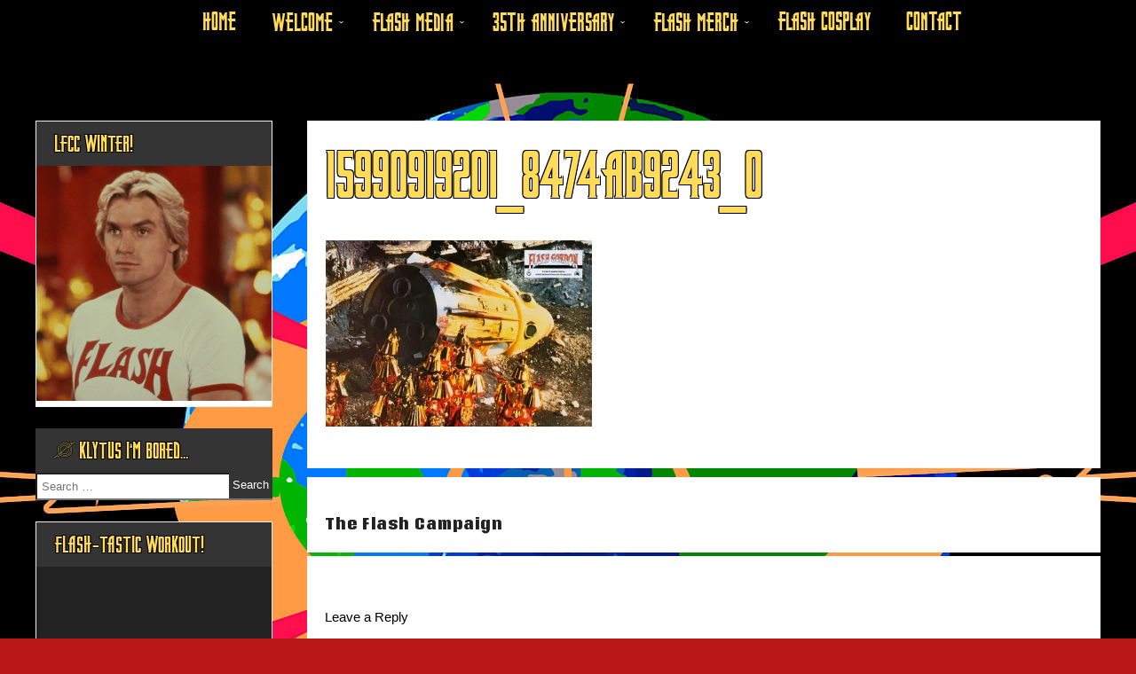

--- FILE ---
content_type: text/html; charset=UTF-8
request_url: https://www.gordonisalive.com/the-flash-campaign/attachment/15990919201_8474ab9243_o/
body_size: 62070
content:
<!DOCTYPE html>
<!--[if IE 7]>
<html class="ie ie7" lang="en-GB">
<![endif]-->
<!--[if IE 8]>
<html class="ie ie8" lang="en-GB">
<![endif]-->
<!--[if !(IE 7) & !(IE 8)]><!-->
<html itemscope itemtype="http://schema.org/WebPage" lang="en-GB">
<!--<![endif]-->
<head>
	<meta charset="UTF-8" />
	<meta name="viewport" content="width=device-width" />
	<link rel="profile" href="http://gmpg.org/xfn/11" />
			<link rel="pingback" href="https://www.gordonisalive.com/xmlrpc.php">	
		<meta name='robots' content='index, follow, max-image-preview:large, max-snippet:-1, max-video-preview:-1' />
	<style>img:is([sizes="auto" i], [sizes^="auto," i]) { contain-intrinsic-size: 3000px 1500px }</style>
	
	<!-- This site is optimized with the Yoast SEO plugin v24.0 - https://yoast.com/wordpress/plugins/seo/ -->
	<title>15990919201_8474ab9243_o - Gordon&#039;s ALIVE!</title>
	<link rel="canonical" href="https://www.gordonisalive.com/the-flash-campaign/attachment/15990919201_8474ab9243_o/" />
	<meta property="og:locale" content="en_GB" />
	<meta property="og:type" content="article" />
	<meta property="og:title" content="15990919201_8474ab9243_o - Gordon&#039;s ALIVE!" />
	<meta property="og:url" content="https://www.gordonisalive.com/the-flash-campaign/attachment/15990919201_8474ab9243_o/" />
	<meta property="og:site_name" content="Gordon&#039;s ALIVE!" />
	<meta property="og:image" content="https://www.gordonisalive.com/the-flash-campaign/attachment/15990919201_8474ab9243_o" />
	<meta property="og:image:width" content="1000" />
	<meta property="og:image:height" content="701" />
	<meta property="og:image:type" content="image/jpeg" />
	<meta name="twitter:card" content="summary_large_image" />
	<script type="application/ld+json" class="yoast-schema-graph">{"@context":"https://schema.org","@graph":[{"@type":"WebPage","@id":"https://www.gordonisalive.com/the-flash-campaign/attachment/15990919201_8474ab9243_o/","url":"https://www.gordonisalive.com/the-flash-campaign/attachment/15990919201_8474ab9243_o/","name":"15990919201_8474ab9243_o - Gordon's ALIVE!","isPartOf":{"@id":"https://www.gordonisalive.com/#website"},"primaryImageOfPage":{"@id":"https://www.gordonisalive.com/the-flash-campaign/attachment/15990919201_8474ab9243_o/#primaryimage"},"image":{"@id":"https://www.gordonisalive.com/the-flash-campaign/attachment/15990919201_8474ab9243_o/#primaryimage"},"thumbnailUrl":"https://i0.wp.com/www.gordonisalive.com/wp-content/uploads/2015/06/15990919201_8474ab9243_o.jpg?fit=1000%2C701&ssl=1","datePublished":"2015-06-03T19:05:13+00:00","dateModified":"2015-06-03T19:05:13+00:00","breadcrumb":{"@id":"https://www.gordonisalive.com/the-flash-campaign/attachment/15990919201_8474ab9243_o/#breadcrumb"},"inLanguage":"en-GB","potentialAction":[{"@type":"ReadAction","target":["https://www.gordonisalive.com/the-flash-campaign/attachment/15990919201_8474ab9243_o/"]}]},{"@type":"ImageObject","inLanguage":"en-GB","@id":"https://www.gordonisalive.com/the-flash-campaign/attachment/15990919201_8474ab9243_o/#primaryimage","url":"https://i0.wp.com/www.gordonisalive.com/wp-content/uploads/2015/06/15990919201_8474ab9243_o.jpg?fit=1000%2C701&ssl=1","contentUrl":"https://i0.wp.com/www.gordonisalive.com/wp-content/uploads/2015/06/15990919201_8474ab9243_o.jpg?fit=1000%2C701&ssl=1"},{"@type":"BreadcrumbList","@id":"https://www.gordonisalive.com/the-flash-campaign/attachment/15990919201_8474ab9243_o/#breadcrumb","itemListElement":[{"@type":"ListItem","position":1,"name":"Home","item":"https://www.gordonisalive.com/"},{"@type":"ListItem","position":2,"name":"The Flash Campaign","item":"https://www.gordonisalive.com/the-flash-campaign/"},{"@type":"ListItem","position":3,"name":"15990919201_8474ab9243_o"}]},{"@type":"WebSite","@id":"https://www.gordonisalive.com/#website","url":"https://www.gordonisalive.com/","name":"Gordon's ALIVE!","description":"A Celebration Of The 1980 Epic","potentialAction":[{"@type":"SearchAction","target":{"@type":"EntryPoint","urlTemplate":"https://www.gordonisalive.com/?s={search_term_string}"},"query-input":{"@type":"PropertyValueSpecification","valueRequired":true,"valueName":"search_term_string"}}],"inLanguage":"en-GB"}]}</script>
	<!-- / Yoast SEO plugin. -->


<link rel='dns-prefetch' href='//stats.wp.com' />
<link rel='dns-prefetch' href='//fonts.googleapis.com' />
<link rel='dns-prefetch' href='//v0.wordpress.com' />
<link rel='dns-prefetch' href='//widgets.wp.com' />
<link rel='dns-prefetch' href='//s0.wp.com' />
<link rel='dns-prefetch' href='//0.gravatar.com' />
<link rel='dns-prefetch' href='//1.gravatar.com' />
<link rel='dns-prefetch' href='//2.gravatar.com' />
<link rel='dns-prefetch' href='//jetpack.wordpress.com' />
<link rel='dns-prefetch' href='//public-api.wordpress.com' />
<link rel='preconnect' href='//i0.wp.com' />
<link rel='preconnect' href='//c0.wp.com' />
<link rel="alternate" type="application/rss+xml" title="Gordon&#039;s ALIVE! &raquo; Feed" href="https://www.gordonisalive.com/feed/" />
<link rel="alternate" type="application/rss+xml" title="Gordon&#039;s ALIVE! &raquo; Comments Feed" href="https://www.gordonisalive.com/comments/feed/" />
<link rel="alternate" type="application/rss+xml" title="Gordon&#039;s ALIVE! &raquo; 15990919201_8474ab9243_o Comments Feed" href="https://www.gordonisalive.com/the-flash-campaign/attachment/15990919201_8474ab9243_o/feed/" />
		<!-- This site uses the Google Analytics by MonsterInsights plugin v9.2.4 - Using Analytics tracking - https://www.monsterinsights.com/ -->
		<!-- Note: MonsterInsights is not currently configured on this site. The site owner needs to authenticate with Google Analytics in the MonsterInsights settings panel. -->
					<!-- No tracking code set -->
				<!-- / Google Analytics by MonsterInsights -->
		<script type="text/javascript">
/* <![CDATA[ */
window._wpemojiSettings = {"baseUrl":"https:\/\/s.w.org\/images\/core\/emoji\/15.0.3\/72x72\/","ext":".png","svgUrl":"https:\/\/s.w.org\/images\/core\/emoji\/15.0.3\/svg\/","svgExt":".svg","source":{"concatemoji":"https:\/\/www.gordonisalive.com\/wp-includes\/js\/wp-emoji-release.min.js?ver=6.7.4"}};
/*! This file is auto-generated */
!function(i,n){var o,s,e;function c(e){try{var t={supportTests:e,timestamp:(new Date).valueOf()};sessionStorage.setItem(o,JSON.stringify(t))}catch(e){}}function p(e,t,n){e.clearRect(0,0,e.canvas.width,e.canvas.height),e.fillText(t,0,0);var t=new Uint32Array(e.getImageData(0,0,e.canvas.width,e.canvas.height).data),r=(e.clearRect(0,0,e.canvas.width,e.canvas.height),e.fillText(n,0,0),new Uint32Array(e.getImageData(0,0,e.canvas.width,e.canvas.height).data));return t.every(function(e,t){return e===r[t]})}function u(e,t,n){switch(t){case"flag":return n(e,"\ud83c\udff3\ufe0f\u200d\u26a7\ufe0f","\ud83c\udff3\ufe0f\u200b\u26a7\ufe0f")?!1:!n(e,"\ud83c\uddfa\ud83c\uddf3","\ud83c\uddfa\u200b\ud83c\uddf3")&&!n(e,"\ud83c\udff4\udb40\udc67\udb40\udc62\udb40\udc65\udb40\udc6e\udb40\udc67\udb40\udc7f","\ud83c\udff4\u200b\udb40\udc67\u200b\udb40\udc62\u200b\udb40\udc65\u200b\udb40\udc6e\u200b\udb40\udc67\u200b\udb40\udc7f");case"emoji":return!n(e,"\ud83d\udc26\u200d\u2b1b","\ud83d\udc26\u200b\u2b1b")}return!1}function f(e,t,n){var r="undefined"!=typeof WorkerGlobalScope&&self instanceof WorkerGlobalScope?new OffscreenCanvas(300,150):i.createElement("canvas"),a=r.getContext("2d",{willReadFrequently:!0}),o=(a.textBaseline="top",a.font="600 32px Arial",{});return e.forEach(function(e){o[e]=t(a,e,n)}),o}function t(e){var t=i.createElement("script");t.src=e,t.defer=!0,i.head.appendChild(t)}"undefined"!=typeof Promise&&(o="wpEmojiSettingsSupports",s=["flag","emoji"],n.supports={everything:!0,everythingExceptFlag:!0},e=new Promise(function(e){i.addEventListener("DOMContentLoaded",e,{once:!0})}),new Promise(function(t){var n=function(){try{var e=JSON.parse(sessionStorage.getItem(o));if("object"==typeof e&&"number"==typeof e.timestamp&&(new Date).valueOf()<e.timestamp+604800&&"object"==typeof e.supportTests)return e.supportTests}catch(e){}return null}();if(!n){if("undefined"!=typeof Worker&&"undefined"!=typeof OffscreenCanvas&&"undefined"!=typeof URL&&URL.createObjectURL&&"undefined"!=typeof Blob)try{var e="postMessage("+f.toString()+"("+[JSON.stringify(s),u.toString(),p.toString()].join(",")+"));",r=new Blob([e],{type:"text/javascript"}),a=new Worker(URL.createObjectURL(r),{name:"wpTestEmojiSupports"});return void(a.onmessage=function(e){c(n=e.data),a.terminate(),t(n)})}catch(e){}c(n=f(s,u,p))}t(n)}).then(function(e){for(var t in e)n.supports[t]=e[t],n.supports.everything=n.supports.everything&&n.supports[t],"flag"!==t&&(n.supports.everythingExceptFlag=n.supports.everythingExceptFlag&&n.supports[t]);n.supports.everythingExceptFlag=n.supports.everythingExceptFlag&&!n.supports.flag,n.DOMReady=!1,n.readyCallback=function(){n.DOMReady=!0}}).then(function(){return e}).then(function(){var e;n.supports.everything||(n.readyCallback(),(e=n.source||{}).concatemoji?t(e.concatemoji):e.wpemoji&&e.twemoji&&(t(e.twemoji),t(e.wpemoji)))}))}((window,document),window._wpemojiSettings);
/* ]]> */
</script>
<style id='wp-emoji-styles-inline-css' type='text/css'>

	img.wp-smiley, img.emoji {
		display: inline !important;
		border: none !important;
		box-shadow: none !important;
		height: 1em !important;
		width: 1em !important;
		margin: 0 0.07em !important;
		vertical-align: -0.1em !important;
		background: none !important;
		padding: 0 !important;
	}
</style>
<link rel='stylesheet' id='wp-block-library-css' href='https://c0.wp.com/c/6.7.4/wp-includes/css/dist/block-library/style.min.css' type='text/css' media='all' />
<link rel='stylesheet' id='mediaelement-css' href='https://c0.wp.com/c/6.7.4/wp-includes/js/mediaelement/mediaelementplayer-legacy.min.css' type='text/css' media='all' />
<link rel='stylesheet' id='wp-mediaelement-css' href='https://c0.wp.com/c/6.7.4/wp-includes/js/mediaelement/wp-mediaelement.min.css' type='text/css' media='all' />
<style id='jetpack-sharing-buttons-style-inline-css' type='text/css'>
.jetpack-sharing-buttons__services-list{display:flex;flex-direction:row;flex-wrap:wrap;gap:0;list-style-type:none;margin:5px;padding:0}.jetpack-sharing-buttons__services-list.has-small-icon-size{font-size:12px}.jetpack-sharing-buttons__services-list.has-normal-icon-size{font-size:16px}.jetpack-sharing-buttons__services-list.has-large-icon-size{font-size:24px}.jetpack-sharing-buttons__services-list.has-huge-icon-size{font-size:36px}@media print{.jetpack-sharing-buttons__services-list{display:none!important}}.editor-styles-wrapper .wp-block-jetpack-sharing-buttons{gap:0;padding-inline-start:0}ul.jetpack-sharing-buttons__services-list.has-background{padding:1.25em 2.375em}
</style>
<style id='classic-theme-styles-inline-css' type='text/css'>
/*! This file is auto-generated */
.wp-block-button__link{color:#fff;background-color:#32373c;border-radius:9999px;box-shadow:none;text-decoration:none;padding:calc(.667em + 2px) calc(1.333em + 2px);font-size:1.125em}.wp-block-file__button{background:#32373c;color:#fff;text-decoration:none}
</style>
<style id='global-styles-inline-css' type='text/css'>
:root{--wp--preset--aspect-ratio--square: 1;--wp--preset--aspect-ratio--4-3: 4/3;--wp--preset--aspect-ratio--3-4: 3/4;--wp--preset--aspect-ratio--3-2: 3/2;--wp--preset--aspect-ratio--2-3: 2/3;--wp--preset--aspect-ratio--16-9: 16/9;--wp--preset--aspect-ratio--9-16: 9/16;--wp--preset--color--black: #000000;--wp--preset--color--cyan-bluish-gray: #abb8c3;--wp--preset--color--white: #ffffff;--wp--preset--color--pale-pink: #f78da7;--wp--preset--color--vivid-red: #cf2e2e;--wp--preset--color--luminous-vivid-orange: #ff6900;--wp--preset--color--luminous-vivid-amber: #fcb900;--wp--preset--color--light-green-cyan: #7bdcb5;--wp--preset--color--vivid-green-cyan: #00d084;--wp--preset--color--pale-cyan-blue: #8ed1fc;--wp--preset--color--vivid-cyan-blue: #0693e3;--wp--preset--color--vivid-purple: #9b51e0;--wp--preset--gradient--vivid-cyan-blue-to-vivid-purple: linear-gradient(135deg,rgba(6,147,227,1) 0%,rgb(155,81,224) 100%);--wp--preset--gradient--light-green-cyan-to-vivid-green-cyan: linear-gradient(135deg,rgb(122,220,180) 0%,rgb(0,208,130) 100%);--wp--preset--gradient--luminous-vivid-amber-to-luminous-vivid-orange: linear-gradient(135deg,rgba(252,185,0,1) 0%,rgba(255,105,0,1) 100%);--wp--preset--gradient--luminous-vivid-orange-to-vivid-red: linear-gradient(135deg,rgba(255,105,0,1) 0%,rgb(207,46,46) 100%);--wp--preset--gradient--very-light-gray-to-cyan-bluish-gray: linear-gradient(135deg,rgb(238,238,238) 0%,rgb(169,184,195) 100%);--wp--preset--gradient--cool-to-warm-spectrum: linear-gradient(135deg,rgb(74,234,220) 0%,rgb(151,120,209) 20%,rgb(207,42,186) 40%,rgb(238,44,130) 60%,rgb(251,105,98) 80%,rgb(254,248,76) 100%);--wp--preset--gradient--blush-light-purple: linear-gradient(135deg,rgb(255,206,236) 0%,rgb(152,150,240) 100%);--wp--preset--gradient--blush-bordeaux: linear-gradient(135deg,rgb(254,205,165) 0%,rgb(254,45,45) 50%,rgb(107,0,62) 100%);--wp--preset--gradient--luminous-dusk: linear-gradient(135deg,rgb(255,203,112) 0%,rgb(199,81,192) 50%,rgb(65,88,208) 100%);--wp--preset--gradient--pale-ocean: linear-gradient(135deg,rgb(255,245,203) 0%,rgb(182,227,212) 50%,rgb(51,167,181) 100%);--wp--preset--gradient--electric-grass: linear-gradient(135deg,rgb(202,248,128) 0%,rgb(113,206,126) 100%);--wp--preset--gradient--midnight: linear-gradient(135deg,rgb(2,3,129) 0%,rgb(40,116,252) 100%);--wp--preset--font-size--small: 13px;--wp--preset--font-size--medium: 20px;--wp--preset--font-size--large: 36px;--wp--preset--font-size--x-large: 42px;--wp--preset--spacing--20: 0.44rem;--wp--preset--spacing--30: 0.67rem;--wp--preset--spacing--40: 1rem;--wp--preset--spacing--50: 1.5rem;--wp--preset--spacing--60: 2.25rem;--wp--preset--spacing--70: 3.38rem;--wp--preset--spacing--80: 5.06rem;--wp--preset--shadow--natural: 6px 6px 9px rgba(0, 0, 0, 0.2);--wp--preset--shadow--deep: 12px 12px 50px rgba(0, 0, 0, 0.4);--wp--preset--shadow--sharp: 6px 6px 0px rgba(0, 0, 0, 0.2);--wp--preset--shadow--outlined: 6px 6px 0px -3px rgba(255, 255, 255, 1), 6px 6px rgba(0, 0, 0, 1);--wp--preset--shadow--crisp: 6px 6px 0px rgba(0, 0, 0, 1);}:where(.is-layout-flex){gap: 0.5em;}:where(.is-layout-grid){gap: 0.5em;}body .is-layout-flex{display: flex;}.is-layout-flex{flex-wrap: wrap;align-items: center;}.is-layout-flex > :is(*, div){margin: 0;}body .is-layout-grid{display: grid;}.is-layout-grid > :is(*, div){margin: 0;}:where(.wp-block-columns.is-layout-flex){gap: 2em;}:where(.wp-block-columns.is-layout-grid){gap: 2em;}:where(.wp-block-post-template.is-layout-flex){gap: 1.25em;}:where(.wp-block-post-template.is-layout-grid){gap: 1.25em;}.has-black-color{color: var(--wp--preset--color--black) !important;}.has-cyan-bluish-gray-color{color: var(--wp--preset--color--cyan-bluish-gray) !important;}.has-white-color{color: var(--wp--preset--color--white) !important;}.has-pale-pink-color{color: var(--wp--preset--color--pale-pink) !important;}.has-vivid-red-color{color: var(--wp--preset--color--vivid-red) !important;}.has-luminous-vivid-orange-color{color: var(--wp--preset--color--luminous-vivid-orange) !important;}.has-luminous-vivid-amber-color{color: var(--wp--preset--color--luminous-vivid-amber) !important;}.has-light-green-cyan-color{color: var(--wp--preset--color--light-green-cyan) !important;}.has-vivid-green-cyan-color{color: var(--wp--preset--color--vivid-green-cyan) !important;}.has-pale-cyan-blue-color{color: var(--wp--preset--color--pale-cyan-blue) !important;}.has-vivid-cyan-blue-color{color: var(--wp--preset--color--vivid-cyan-blue) !important;}.has-vivid-purple-color{color: var(--wp--preset--color--vivid-purple) !important;}.has-black-background-color{background-color: var(--wp--preset--color--black) !important;}.has-cyan-bluish-gray-background-color{background-color: var(--wp--preset--color--cyan-bluish-gray) !important;}.has-white-background-color{background-color: var(--wp--preset--color--white) !important;}.has-pale-pink-background-color{background-color: var(--wp--preset--color--pale-pink) !important;}.has-vivid-red-background-color{background-color: var(--wp--preset--color--vivid-red) !important;}.has-luminous-vivid-orange-background-color{background-color: var(--wp--preset--color--luminous-vivid-orange) !important;}.has-luminous-vivid-amber-background-color{background-color: var(--wp--preset--color--luminous-vivid-amber) !important;}.has-light-green-cyan-background-color{background-color: var(--wp--preset--color--light-green-cyan) !important;}.has-vivid-green-cyan-background-color{background-color: var(--wp--preset--color--vivid-green-cyan) !important;}.has-pale-cyan-blue-background-color{background-color: var(--wp--preset--color--pale-cyan-blue) !important;}.has-vivid-cyan-blue-background-color{background-color: var(--wp--preset--color--vivid-cyan-blue) !important;}.has-vivid-purple-background-color{background-color: var(--wp--preset--color--vivid-purple) !important;}.has-black-border-color{border-color: var(--wp--preset--color--black) !important;}.has-cyan-bluish-gray-border-color{border-color: var(--wp--preset--color--cyan-bluish-gray) !important;}.has-white-border-color{border-color: var(--wp--preset--color--white) !important;}.has-pale-pink-border-color{border-color: var(--wp--preset--color--pale-pink) !important;}.has-vivid-red-border-color{border-color: var(--wp--preset--color--vivid-red) !important;}.has-luminous-vivid-orange-border-color{border-color: var(--wp--preset--color--luminous-vivid-orange) !important;}.has-luminous-vivid-amber-border-color{border-color: var(--wp--preset--color--luminous-vivid-amber) !important;}.has-light-green-cyan-border-color{border-color: var(--wp--preset--color--light-green-cyan) !important;}.has-vivid-green-cyan-border-color{border-color: var(--wp--preset--color--vivid-green-cyan) !important;}.has-pale-cyan-blue-border-color{border-color: var(--wp--preset--color--pale-cyan-blue) !important;}.has-vivid-cyan-blue-border-color{border-color: var(--wp--preset--color--vivid-cyan-blue) !important;}.has-vivid-purple-border-color{border-color: var(--wp--preset--color--vivid-purple) !important;}.has-vivid-cyan-blue-to-vivid-purple-gradient-background{background: var(--wp--preset--gradient--vivid-cyan-blue-to-vivid-purple) !important;}.has-light-green-cyan-to-vivid-green-cyan-gradient-background{background: var(--wp--preset--gradient--light-green-cyan-to-vivid-green-cyan) !important;}.has-luminous-vivid-amber-to-luminous-vivid-orange-gradient-background{background: var(--wp--preset--gradient--luminous-vivid-amber-to-luminous-vivid-orange) !important;}.has-luminous-vivid-orange-to-vivid-red-gradient-background{background: var(--wp--preset--gradient--luminous-vivid-orange-to-vivid-red) !important;}.has-very-light-gray-to-cyan-bluish-gray-gradient-background{background: var(--wp--preset--gradient--very-light-gray-to-cyan-bluish-gray) !important;}.has-cool-to-warm-spectrum-gradient-background{background: var(--wp--preset--gradient--cool-to-warm-spectrum) !important;}.has-blush-light-purple-gradient-background{background: var(--wp--preset--gradient--blush-light-purple) !important;}.has-blush-bordeaux-gradient-background{background: var(--wp--preset--gradient--blush-bordeaux) !important;}.has-luminous-dusk-gradient-background{background: var(--wp--preset--gradient--luminous-dusk) !important;}.has-pale-ocean-gradient-background{background: var(--wp--preset--gradient--pale-ocean) !important;}.has-electric-grass-gradient-background{background: var(--wp--preset--gradient--electric-grass) !important;}.has-midnight-gradient-background{background: var(--wp--preset--gradient--midnight) !important;}.has-small-font-size{font-size: var(--wp--preset--font-size--small) !important;}.has-medium-font-size{font-size: var(--wp--preset--font-size--medium) !important;}.has-large-font-size{font-size: var(--wp--preset--font-size--large) !important;}.has-x-large-font-size{font-size: var(--wp--preset--font-size--x-large) !important;}
:where(.wp-block-post-template.is-layout-flex){gap: 1.25em;}:where(.wp-block-post-template.is-layout-grid){gap: 1.25em;}
:where(.wp-block-columns.is-layout-flex){gap: 2em;}:where(.wp-block-columns.is-layout-grid){gap: 2em;}
:root :where(.wp-block-pullquote){font-size: 1.5em;line-height: 1.6;}
</style>
<link rel='stylesheet' id='parent-style-css' href='https://www.gordonisalive.com/wp-content/themes/super/style.css?ver=6.7.4' type='text/css' media='all' />
<link rel='stylesheet' id='child-style-css' href='https://www.gordonisalive.com/wp-content/themes/super-child/style.css?ver=1.0' type='text/css' media='all' />
<link rel='stylesheet' id='dashicons-css' href='https://c0.wp.com/c/6.7.4/wp-includes/css/dashicons.min.css' type='text/css' media='all' />
<link rel='stylesheet' id='super-style-css' href='https://www.gordonisalive.com/wp-content/themes/super-child/style.css?ver=6.7.4' type='text/css' media='all' />
<link rel='stylesheet' id='animate-css' href='https://www.gordonisalive.com/wp-content/themes/super/framework/css/animate.css?ver=6.7.4' type='text/css' media='all' />
<link rel='stylesheet' id='animate-image-css' href='https://www.gordonisalive.com/wp-content/themes/super/css/style.css?ver=6.7.4' type='text/css' media='all' />
<link rel='stylesheet' id='font-awesome-css' href='https://www.gordonisalive.com/wp-content/themes/super/css/font-awesome.css?ver=4.7.0' type='text/css' media='all' />
<link rel='stylesheet' id='genericons-css' href='https://c0.wp.com/p/jetpack/14.1/_inc/genericons/genericons/genericons.css' type='text/css' media='all' />
<link rel='stylesheet' id='super-woocommerce-css' href='https://www.gordonisalive.com/wp-content/themes/super/inc/woocommerce/woo-css.css?ver=6.7.4' type='text/css' media='all' />
<link rel='stylesheet' id='super-font-css' href='//fonts.googleapis.com/css?family=Coda+Caption%3A800&#038;ver=6.7.4' type='text/css' media='all' />
<link rel='stylesheet' id='jetpack_likes-css' href='https://c0.wp.com/p/jetpack/14.1/modules/likes/style.css' type='text/css' media='all' />
<script type="text/javascript" src="https://c0.wp.com/c/6.7.4/wp-includes/js/jquery/jquery.min.js" id="jquery-core-js"></script>
<script type="text/javascript" src="https://c0.wp.com/c/6.7.4/wp-includes/js/jquery/jquery-migrate.min.js" id="jquery-migrate-js"></script>
<script type="text/javascript" src="https://www.gordonisalive.com/wp-content/themes/super/framework/js/keyboard-image-navigation.js?ver=20151104" id="super-keyboard-image-navigation-js"></script>
<link rel="https://api.w.org/" href="https://www.gordonisalive.com/wp-json/" /><link rel="alternate" title="JSON" type="application/json" href="https://www.gordonisalive.com/wp-json/wp/v2/media/340" /><link rel="EditURI" type="application/rsd+xml" title="RSD" href="https://www.gordonisalive.com/xmlrpc.php?rsd" />
<meta name="generator" content="WordPress 6.7.4" />
<link rel='shortlink' href='https://wp.me/a64Ddq-5u' />
<link rel="alternate" title="oEmbed (JSON)" type="application/json+oembed" href="https://www.gordonisalive.com/wp-json/oembed/1.0/embed?url=https%3A%2F%2Fwww.gordonisalive.com%2Fthe-flash-campaign%2Fattachment%2F15990919201_8474ab9243_o%2F" />
<link rel="alternate" title="oEmbed (XML)" type="text/xml+oembed" href="https://www.gordonisalive.com/wp-json/oembed/1.0/embed?url=https%3A%2F%2Fwww.gordonisalive.com%2Fthe-flash-campaign%2Fattachment%2F15990919201_8474ab9243_o%2F&#038;format=xml" />
	<style>img#wpstats{display:none}</style>
				<style type="text/css">
			 .site-header { display: none;}  
			 
			 
			 
			 
			 
			 
			
			 
			
			
		</style>
		
    	<style>
			</style>
<style type="text/css">.recentcomments a{display:inline !important;padding:0 !important;margin:0 !important;}</style>	<style type="text/css">
					.site-title,
			.site-description {
				position: absolute;
				clip: rect(1px, 1px, 1px, 1px);
			}
			.site-title,
			.site-description {
				display: none !important;
			}
			</style>
	<style type="text/css" id="custom-background-css">
body.custom-background { background-color: #ba1818; background-image: url("https://www.gordonisalive.com/wp-content/uploads/2024/12/vJ910ygiGd8lgZU0JBOPywLa7vR.jpg"); background-position: center top; background-size: auto; background-repeat: no-repeat; background-attachment: fixed; }
</style>
	<link rel="icon" href="https://i0.wp.com/www.gordonisalive.com/wp-content/uploads/2021/03/cropped-5332324_0.jpg?fit=32%2C32&#038;ssl=1" sizes="32x32" />
<link rel="icon" href="https://i0.wp.com/www.gordonisalive.com/wp-content/uploads/2021/03/cropped-5332324_0.jpg?fit=192%2C192&#038;ssl=1" sizes="192x192" />
<link rel="apple-touch-icon" href="https://i0.wp.com/www.gordonisalive.com/wp-content/uploads/2021/03/cropped-5332324_0.jpg?fit=180%2C180&#038;ssl=1" />
<meta name="msapplication-TileImage" content="https://i0.wp.com/www.gordonisalive.com/wp-content/uploads/2021/03/cropped-5332324_0.jpg?fit=270%2C270&#038;ssl=1" />
		<style type="text/css" id="wp-custom-css">
			@font-face {
    font-family: 'splash_gordonregular';
    src: url('https://www.gordonisalive.com/splash_gordon-webfont.woff2') format('woff2'),
         url('https://www.gordonisalive.com/splash_gordon-webfont.woff') format('woff');
    font-weight: normal;
    font-style: normal;
}

header .site-branding .site-title a, .entry-title a, .entry-title,  #content aside h2, nav ul li a {
	font-family: splash_gordonregular;
	color: #ffdb5a;
  text-shadow: -1px -1px 0 #000, 1px -1px 0 #000, -1px 1px 0 #000, 1px 1px 0 #000;
	text-transform: uppercase;
}

header {
	font-size: 28pt;
}

nav ul li a {
	font-size: 18pt;
}

#content aside h2 {
	font-size: 20pt;
  text-shadow: -1px -1px 0 #000, 1px -1px 0 #000, -1px 1px 0 #000, 1px 1px 0 #000;
}

.main-navigation ul li a {
	font-family: splash_gordonregular;
	color: #ffdb5a;
	text-transform: uppercase;
	font-size: 22pt;
  text-shadow: -1px -1px 0 #000, 1px -1px 0 #000, -1px 1px 0 #000, 1px 1px 0 #000;
}

.main-navigation ul ul li a {
  font-size: 22pt;
}

.dotted {
    position: relative;
    width: 100%;
    height: 100%;
    background-repeat: repeat;
    background-color:   
		rgba(0,0,0,0);
}

#content .ig-home article {
	width: 100%;
}

.postpagination, #comments {
	background: #fff;
	padding: 20px;
}

#content .ig-home article {
    width: 100%;
    float: none;
    margin-left: 0px;
    vertical-align: top;
}

/* #content main {
    float: left;
    padding: 0 0 20px 10px;
}

#content aside  {
	float: right;
  padding: 20px 20px 20px 10px;	
} 

.hentry {
    margin: 0 0 1.5em;
	  padding: 20px 20px 20px 10px;
}*/		</style>
		
</head>
<body class="attachment attachment-template-default single single-attachment postid-340 attachmentid-340 attachment-jpeg custom-background group-blog">
<div id="page" class="site">
	<a class="skip-link screen-reader-text" href="#content">Skip to content</a>

		
	<div class="nav-center">

		<nav id="site-navigation" class="main-navigation" role="navigation">
			<button class="menu-toggle" aria-controls="primary-menu" aria-expanded="false">
					
			<a href="#" id="menu-icon">	
				<span class="menu-button"> </span>
				<span class="menu-button"> </span>
				<span class="menu-button"> </span>
			</a>	

			</button>
			<div class="menu-navigation-container"><ul id="primary-menu" class="menu"><li id="menu-item-1265" class="menu-item menu-item-type-custom menu-item-object-custom menu-item-1265"><a href="http://gordonisalive.com">Home</a></li>
<li id="menu-item-1441" class="menu-item menu-item-type-custom menu-item-object-custom menu-item-has-children menu-item-1441"><a href="#">Welcome</a>
<ul class="sub-menu">
	<li id="menu-item-1264" class="menu-item menu-item-type-post_type menu-item-object-page menu-item-1264"><a href="https://www.gordonisalive.com/sitemaster-just-a-man/">Sitemaster Martin Lakin</a></li>
	<li id="menu-item-1414" class="menu-item menu-item-type-post_type menu-item-object-page menu-item-1414"><a href="https://www.gordonisalive.com/characters/">Characters</a></li>
</ul>
</li>
<li id="menu-item-1427" class="menu-item menu-item-type-custom menu-item-object-custom menu-item-has-children menu-item-1427"><a href="#">Flash Media</a>
<ul class="sub-menu">
	<li id="menu-item-1259" class="menu-item menu-item-type-post_type menu-item-object-page menu-item-1259"><a href="https://www.gordonisalive.com/the-flash-campaign/">The Flash Campaign</a></li>
	<li id="menu-item-1426" class="menu-item menu-item-type-post_type menu-item-object-page menu-item-1426"><a href="https://www.gordonisalive.com/image-galleries/">Image Galleries</a></li>
	<li id="menu-item-1258" class="menu-item menu-item-type-post_type menu-item-object-page menu-item-1258"><a href="https://www.gordonisalive.com/flashart-gallery/">Fan Art Gallery</a></li>
</ul>
</li>
<li id="menu-item-1285" class="menu-item menu-item-type-custom menu-item-object-custom menu-item-has-children menu-item-1285"><a href="#">35th Anniversary</a>
<ul class="sub-menu">
	<li id="menu-item-1257" class="menu-item menu-item-type-post_type menu-item-object-page menu-item-1257"><a href="https://www.gordonisalive.com/the-35th-anniversary/">BAFTA Celebration</a></li>
	<li id="menu-item-1293" class="menu-item menu-item-type-post_type menu-item-object-page menu-item-1293"><a href="https://www.gordonisalive.com/flash-curator/">Bob The Curator</a></li>
</ul>
</li>
<li id="menu-item-1295" class="menu-item menu-item-type-custom menu-item-object-custom menu-item-has-children menu-item-1295"><a href="#">Flash Merch</a>
<ul class="sub-menu">
	<li id="menu-item-2048" class="menu-item menu-item-type-post_type menu-item-object-page menu-item-2048"><a href="https://www.gordonisalive.com/neca-reel-toys/">NECA Reel Toys</a></li>
	<li id="menu-item-1261" class="menu-item menu-item-type-post_type menu-item-object-page menu-item-1261"><a href="https://www.gordonisalive.com/bif-bang-power/">Bif Bang Power!</a></li>
	<li id="menu-item-1263" class="menu-item menu-item-type-post_type menu-item-object-page menu-item-1263"><a href="https://www.gordonisalive.com/flying-blind/">Flying Blind!</a></li>
	<li id="menu-item-1260" class="menu-item menu-item-type-post_type menu-item-object-page menu-item-1260"><a href="https://www.gordonisalive.com/the-weetabix-archive/">The Weetabix Archive</a></li>
</ul>
</li>
<li id="menu-item-1262" class="menu-item menu-item-type-post_type menu-item-object-page menu-item-1262"><a href="https://www.gordonisalive.com/flash-cosplay-project/">Flash Cosplay</a></li>
<li id="menu-item-1392" class="menu-item menu-item-type-post_type menu-item-object-page menu-item-1392"><a href="https://www.gordonisalive.com/contact/">Contact</a></li>
</ul></div>		</nav><!-- #site-navigation -->
		
	</div>
		
		
	<header id="masthead" class="site-header" role="banner" itemscope="itemscope" itemtype="http://schema.org/WPHeader">
	
<!---------------- Deactivate Header Image ---------------->	
		
				
<!---------------- All Pages Header Image ---------------->		
	
				
<!---------------- Home Page Header Image ---------------->
		
		 
<!---------------- Default Header Image ---------------->

				
		
		
	</header><!-- #masthead -->

	<div class="clear"></div>
	
	<div id="content" class="site-content">
	<div id="content-center">
	
		<div id="primary" class="content-area">

			<main id="main" class="site-main app-post" role="main">
				
<article id="post-340" >

	<header class="entry-header">
		<h1 class="entry-title" itemprop="headline">15990919201_8474ab9243_o</h1>	</header><!-- .entry-header -->
	
		
	<div class="entry-content">
		<p class="attachment"><a href="https://i0.wp.com/www.gordonisalive.com/wp-content/uploads/2015/06/15990919201_8474ab9243_o.jpg?ssl=1"><img fetchpriority="high" decoding="async" width="300" height="210" src="https://i0.wp.com/www.gordonisalive.com/wp-content/uploads/2015/06/15990919201_8474ab9243_o.jpg?fit=300%2C210&amp;ssl=1" class="attachment-medium size-medium" alt="" srcset="https://i0.wp.com/www.gordonisalive.com/wp-content/uploads/2015/06/15990919201_8474ab9243_o.jpg?w=1000&amp;ssl=1 1000w, https://i0.wp.com/www.gordonisalive.com/wp-content/uploads/2015/06/15990919201_8474ab9243_o.jpg?resize=300%2C210&amp;ssl=1 300w, https://i0.wp.com/www.gordonisalive.com/wp-content/uploads/2015/06/15990919201_8474ab9243_o.jpg?resize=428%2C300&amp;ssl=1 428w" sizes="(max-width: 300px) 100vw, 300px" data-attachment-id="340" data-permalink="https://www.gordonisalive.com/the-flash-campaign/attachment/15990919201_8474ab9243_o/" data-orig-file="https://i0.wp.com/www.gordonisalive.com/wp-content/uploads/2015/06/15990919201_8474ab9243_o.jpg?fit=1000%2C701&amp;ssl=1" data-orig-size="1000,701" data-comments-opened="1" data-image-meta="{&quot;aperture&quot;:&quot;0&quot;,&quot;credit&quot;:&quot;Picasa&quot;,&quot;camera&quot;:&quot;NImageFileJPG 1.0.0&quot;,&quot;caption&quot;:&quot;&quot;,&quot;created_timestamp&quot;:&quot;1418688358&quot;,&quot;copyright&quot;:&quot;&quot;,&quot;focal_length&quot;:&quot;0&quot;,&quot;iso&quot;:&quot;0&quot;,&quot;shutter_speed&quot;:&quot;0&quot;,&quot;title&quot;:&quot;&quot;,&quot;orientation&quot;:&quot;0&quot;}" data-image-title="15990919201_8474ab9243_o" data-image-description="" data-image-caption="" data-medium-file="https://i0.wp.com/www.gordonisalive.com/wp-content/uploads/2015/06/15990919201_8474ab9243_o.jpg?fit=300%2C210&amp;ssl=1" data-large-file="https://i0.wp.com/www.gordonisalive.com/wp-content/uploads/2015/06/15990919201_8474ab9243_o.jpg?fit=840%2C589&amp;ssl=1" /></a></p>
	</div><!-- .entry-content -->
	
		
	<footer class="entry-footer">
			</footer><!-- .entry-footer -->
</article><!-- #post-## -->
				
				<div class="postpagination">
					
	<nav class="navigation post-navigation" aria-label="Posts">
		<h2 class="screen-reader-text">Post navigation</h2>
		<div class="nav-links"><div class="nav-previous"><a href="https://www.gordonisalive.com/the-flash-campaign/" rel="prev">The Flash Campaign</a></div></div>
	</nav>				</div>
				
				
<div id="comments" class="comments-area">

	
		<div id="respond" class="comment-respond">
			<h3 id="reply-title" class="comment-reply-title">Leave a Reply<small><a rel="nofollow" id="cancel-comment-reply-link" href="/the-flash-campaign/attachment/15990919201_8474ab9243_o/#respond" style="display:none;">Cancel reply</a></small></h3>			<form id="commentform" class="comment-form">
				<iframe
					title="Comment Form"
					src="https://jetpack.wordpress.com/jetpack-comment/?blogid=89762076&#038;postid=340&#038;comment_registration=0&#038;require_name_email=1&#038;stc_enabled=1&#038;stb_enabled=1&#038;show_avatars=1&#038;avatar_default=mystery&#038;greeting=Leave+a+Reply&#038;jetpack_comments_nonce=6a75ec6781&#038;greeting_reply=Leave+a+Reply+to+%25s&#038;color_scheme=dark&#038;lang=en_GB&#038;jetpack_version=14.1&#038;iframe_unique_id=1&#038;show_cookie_consent=10&#038;has_cookie_consent=0&#038;is_current_user_subscribed=0&#038;token_key=%3Bnormal%3B&#038;sig=9fd8828bd9ce3d723d070e4af32f001e4778dde6#parent=https%3A%2F%2Fwww.gordonisalive.com%2Fthe-flash-campaign%2Fattachment%2F15990919201_8474ab9243_o%2F"
											name="jetpack_remote_comment"
						style="width:100%; height: 430px; border:0;"
										class="jetpack_remote_comment"
					id="jetpack_remote_comment"
					sandbox="allow-same-origin allow-top-navigation allow-scripts allow-forms allow-popups"
				>
									</iframe>
									<!--[if !IE]><!-->
					<script>
						document.addEventListener('DOMContentLoaded', function () {
							var commentForms = document.getElementsByClassName('jetpack_remote_comment');
							for (var i = 0; i < commentForms.length; i++) {
								commentForms[i].allowTransparency = false;
								commentForms[i].scrolling = 'no';
							}
						});
					</script>
					<!--<![endif]-->
							</form>
		</div>

		
		<input type="hidden" name="comment_parent" id="comment_parent" value="" />

		
</div><!-- #comments -->

			</main><!-- #main -->
			
		</div><!-- #primary -->
		
		<aside id="secondary" class="widget-area" role="complementary">
	<section id="media_image-35" class="widget widget_media_image"><h2 class="widget-title">LFCC Winter!</h2><a href="https://londoncomicconwinter.com/guest/sam-jones/" target="_blank"><img class="image " src="https://londoncomicconwinter.com/wp-content/uploads/2025/09/SamJonesWeb.png" alt="" width="730" height="730" decoding="async" loading="lazy" /></a></section><section id="search-2" class="widget widget_search"><h2 class="widget-title">@ Klytus I&#8217;m bored&#8230;</h2><form role="search" method="get" class="search-form" action="https://www.gordonisalive.com/">
				<label>
					<span class="screen-reader-text">Search for:</span>
					<input type="search" class="search-field" placeholder="Search &hellip;" value="" name="s" />
				</label>
				<input type="submit" class="search-submit" value="Search" />
			</form></section><section id="media_video-5" class="widget widget_media_video"><h2 class="widget-title">Flash-Tastic Workout!</h2><div style="width:100%;" class="wp-video"><!--[if lt IE 9]><script>document.createElement('video');</script><![endif]-->
<video class="wp-video-shortcode" id="video-340-1" preload="metadata" controls="controls"><source type="video/youtube" src="https://youtu.be/gBcJ1GKgVVU?_=1" /><a href="https://youtu.be/gBcJ1GKgVVU">https://youtu.be/gBcJ1GKgVVU</a></video></div></section><section id="media_image-34" class="widget widget_media_image"><h2 class="widget-title">Mad Cave Studios</h2><a href="https://madcavestudios.com/series/flash-gordon/?srsltid=AfmBOor3jO-qul1vuNjFEfpxvHajuqL6PqdMY8bM_zXenLZzpPPFeIyV&#038;v=7885444af42e"><img class="image aligncentre" src="https://i0.wp.com/aiptcomics.com/wp-content/uploads/2024/04/46024358-24e4-edd0-d225-2bf69035c152.jpg?resize=768%2C1174&amp;ssl=1" alt="" width="768" height="1174" decoding="async" loading="lazy" /></a></section><section id="media_image-16" class="widget widget_media_image"><h2 class="widget-title">@ NECA Figures</h2><a href="https://necaonline.com/?s=flash+gordon"><img width="940" height="940" src="https://i0.wp.com/www.gordonisalive.com/wp-content/uploads/2024/06/NECA-Flash-Gordon-The-Movie-Ultimate-Prince-Vultan-Ming-7-Inch-Model-Figurals-Brinquedos-Action-Figure.jpg_-ezgif.com-webp-to-jpg-converter.jpg?fit=940%2C940&amp;ssl=1" class="image wp-image-1780  attachment-full size-full" alt="" style="max-width: 100%; height: auto;" decoding="async" loading="lazy" srcset="https://i0.wp.com/www.gordonisalive.com/wp-content/uploads/2024/06/NECA-Flash-Gordon-The-Movie-Ultimate-Prince-Vultan-Ming-7-Inch-Model-Figurals-Brinquedos-Action-Figure.jpg_-ezgif.com-webp-to-jpg-converter.jpg?w=940&amp;ssl=1 940w, https://i0.wp.com/www.gordonisalive.com/wp-content/uploads/2024/06/NECA-Flash-Gordon-The-Movie-Ultimate-Prince-Vultan-Ming-7-Inch-Model-Figurals-Brinquedos-Action-Figure.jpg_-ezgif.com-webp-to-jpg-converter.jpg?resize=300%2C300&amp;ssl=1 300w, https://i0.wp.com/www.gordonisalive.com/wp-content/uploads/2024/06/NECA-Flash-Gordon-The-Movie-Ultimate-Prince-Vultan-Ming-7-Inch-Model-Figurals-Brinquedos-Action-Figure.jpg_-ezgif.com-webp-to-jpg-converter.jpg?resize=150%2C150&amp;ssl=1 150w, https://i0.wp.com/www.gordonisalive.com/wp-content/uploads/2024/06/NECA-Flash-Gordon-The-Movie-Ultimate-Prince-Vultan-Ming-7-Inch-Model-Figurals-Brinquedos-Action-Figure.jpg_-ezgif.com-webp-to-jpg-converter.jpg?resize=768%2C768&amp;ssl=1 768w" sizes="auto, (max-width: 940px) 100vw, 940px" data-attachment-id="1780" data-permalink="https://www.gordonisalive.com/neca-flash-gordon-the-movie-ultimate-prince-vultan-ming-7-inch-model-figurals-brinquedos-action-figure-jpg_-ezgif-com-webp-to-jpg-converter/" data-orig-file="https://i0.wp.com/www.gordonisalive.com/wp-content/uploads/2024/06/NECA-Flash-Gordon-The-Movie-Ultimate-Prince-Vultan-Ming-7-Inch-Model-Figurals-Brinquedos-Action-Figure.jpg_-ezgif.com-webp-to-jpg-converter.jpg?fit=940%2C940&amp;ssl=1" data-orig-size="940,940" data-comments-opened="1" data-image-meta="{&quot;aperture&quot;:&quot;0&quot;,&quot;credit&quot;:&quot;&quot;,&quot;camera&quot;:&quot;&quot;,&quot;caption&quot;:&quot;&quot;,&quot;created_timestamp&quot;:&quot;0&quot;,&quot;copyright&quot;:&quot;&quot;,&quot;focal_length&quot;:&quot;0&quot;,&quot;iso&quot;:&quot;0&quot;,&quot;shutter_speed&quot;:&quot;0&quot;,&quot;title&quot;:&quot;&quot;,&quot;orientation&quot;:&quot;0&quot;}" data-image-title="NECA-Flash-Gordon-The-Movie-Ultimate-Prince-Vultan-Ming-7-Inch-Model-Figurals-Brinquedos-Action-Figure.jpg_-ezgif.com-webp-to-jpg-converter" data-image-description="" data-image-caption="" data-medium-file="https://i0.wp.com/www.gordonisalive.com/wp-content/uploads/2024/06/NECA-Flash-Gordon-The-Movie-Ultimate-Prince-Vultan-Ming-7-Inch-Model-Figurals-Brinquedos-Action-Figure.jpg_-ezgif.com-webp-to-jpg-converter.jpg?fit=300%2C300&amp;ssl=1" data-large-file="https://i0.wp.com/www.gordonisalive.com/wp-content/uploads/2024/06/NECA-Flash-Gordon-The-Movie-Ultimate-Prince-Vultan-Ming-7-Inch-Model-Figurals-Brinquedos-Action-Figure.jpg_-ezgif.com-webp-to-jpg-converter.jpg?fit=840%2C840&amp;ssl=1" /></a></section><section id="media_image-31" class="widget widget_media_image"><h2 class="widget-title">@ Glass Set</h2><a href="https://plasticmeatball.com/products/flash-gordon-retro-drinking-glass-set"><img class="image " src="https://plasticmeatball.com/cdn/shop/files/FlashCase_front_sm_df165b25-98dc-4d91-8540-8ede2d7574d8_720x.jpg?v=1702031734" alt="" width="720" height="353" decoding="async" loading="lazy" /></a></section><section id="media_image-15" class="widget widget_media_image"><h2 class="widget-title">@ The Official Story</h2><a href="https://titanbooks.com/70362-flash-gordon-the-official-story-of-the-film/"><img class="image " src="https://media.titanbooks.com/catalog/products/FlashGordon_final.jpg" alt="" width="1000" height="1237" decoding="async" loading="lazy" /></a></section><section id="media_image-17" class="widget widget_media_image"><h2 class="widget-title">@ 4K Blu-Ray Set</h2><a href="https://www.amazon.co.uk/Flash-Gordon-Anniversary-Collectors-Blu-ray/dp/B087XLTTB8"><img class="image " src="https://images-na.ssl-images-amazon.com/images/I/913OO3MEBqL._AC_SL1500_.jpg" alt="" width="1500" height="1063" decoding="async" loading="lazy" /></a></section><section id="media_image-19" class="widget widget_media_image"><h2 class="widget-title">@ Arrow 4K US</h2><a href="https://www.fishpond.co.uk/Music/Flash-Gordon-4K-Ultra-HD-UHD-Blu-ray/0760137374985?utm_source=googleps&#038;utm_medium=ps&#038;utm_campaign=GB"><img class="image " src="https://cdn-o.fishpond.com/0297/739/863/1436824841/original.jpeg" alt="" width="313" height="400" decoding="async" loading="lazy" /></a></section><section id="media_video-3" class="widget widget_media_video"><h2 class="widget-title">@ Flash Returns!</h2><div style="width:100%;" class="wp-video"><video class="wp-video-shortcode" id="video-340-2" preload="metadata" controls="controls"><source type="video/youtube" src="https://youtu.be/ls3PBZgtG2o?_=2" /><a href="https://youtu.be/ls3PBZgtG2o">https://youtu.be/ls3PBZgtG2o</a></video></div></section>
		<section id="recent-posts-2" class="widget widget_recent_entries">
		<h2 class="widget-title">@ Latest Tributes</h2>
		<ul>
											<li>
					<a href="https://www.gordonisalive.com/flash-collectables/that-figures/">&#8220;That Figures&#8230;&#8221;</a>
									</li>
											<li>
					<a href="https://www.gordonisalive.com/flash-collectables/44-years/">44 Years Later&#8230;</a>
									</li>
											<li>
					<a href="https://www.gordonisalive.com/flash-media/booth-4023/">Booth #3545!</a>
									</li>
											<li>
					<a href="https://www.gordonisalive.com/flash-collectables/the-christmas-movie/">The Christmas Movie&#8230;</a>
									</li>
											<li>
					<a href="https://www.gordonisalive.com/flash-media/le-pistolflash/">Le Pistolflash..!</a>
									</li>
					</ul>

		</section><section id="categories-2" class="widget widget_categories"><h2 class="widget-title">@ Playthings on Offer</h2>
			<ul>
					<li class="cat-item cat-item-7"><a href="https://www.gordonisalive.com/category/flash-art/">Flash Art</a>
</li>
	<li class="cat-item cat-item-6"><a href="https://www.gordonisalive.com/category/flash-collectables/">Flash Collectables</a>
</li>
	<li class="cat-item cat-item-5"><a href="https://www.gordonisalive.com/category/flash-costumes/">Flash Costumes</a>
</li>
	<li class="cat-item cat-item-3"><a href="https://www.gordonisalive.com/category/flash-media/">Flash Media</a>
</li>
	<li class="cat-item cat-item-4"><a href="https://www.gordonisalive.com/category/flash-props/">Flash Props</a>
</li>
			</ul>

			</section><section id="media_image-18" class="widget widget_media_image"><h2 class="widget-title">@ Life After Flash</h2><a href="https://www.lifeaftermovies.com/lifeafterflash"><img class="image aligncenter" src="https://images-na.ssl-images-amazon.com/images/I/71ChzD5D7DL._AC_SL1220_.jpg" alt="" width="1070" height="1220" decoding="async" loading="lazy" /></a></section><section id="media_image-12" class="widget widget_media_image"><h2 class="widget-title">@ iOS Game App</h2><a href="https://itunes.apple.com/us/app/flash-gordon/id886590114" target="_blank"><img class="image alignnone" src="https://kingfeatures.com/wp-content/uploads/2015/10/Flash_Banner-640x192.jpg" alt="" width="640" height="192" decoding="async" loading="lazy" /></a></section><section id="media_image-25" class="widget widget_media_image"><h2 class="widget-title">@ Custom Viewmaster</h2><a href="https://drive.google.com/file/d/15JWOtB0I4KA1C2uvemsp5brSOQad1_3g/view?usp=sharing" target="_blank"><img width="562" height="1024" src="https://i0.wp.com/www.gordonisalive.com/wp-content/uploads/2021/07/view_master__flash_gordon_by_repeatviewing_daw9ywm-fullview.jpg?fit=562%2C1024&amp;ssl=1" class="image wp-image-1599  attachment-large size-large" alt="" style="max-width: 100%; height: auto;" title="Viewmaster Reels!" decoding="async" loading="lazy" srcset="https://i0.wp.com/www.gordonisalive.com/wp-content/uploads/2021/07/view_master__flash_gordon_by_repeatviewing_daw9ywm-fullview.jpg?w=900&amp;ssl=1 900w, https://i0.wp.com/www.gordonisalive.com/wp-content/uploads/2021/07/view_master__flash_gordon_by_repeatviewing_daw9ywm-fullview.jpg?resize=165%2C300&amp;ssl=1 165w, https://i0.wp.com/www.gordonisalive.com/wp-content/uploads/2021/07/view_master__flash_gordon_by_repeatviewing_daw9ywm-fullview.jpg?resize=562%2C1024&amp;ssl=1 562w, https://i0.wp.com/www.gordonisalive.com/wp-content/uploads/2021/07/view_master__flash_gordon_by_repeatviewing_daw9ywm-fullview.jpg?resize=768%2C1399&amp;ssl=1 768w, https://i0.wp.com/www.gordonisalive.com/wp-content/uploads/2021/07/view_master__flash_gordon_by_repeatviewing_daw9ywm-fullview.jpg?resize=843%2C1536&amp;ssl=1 843w" sizes="auto, (max-width: 562px) 100vw, 562px" data-attachment-id="1599" data-permalink="https://www.gordonisalive.com/view_master__flash_gordon_by_repeatviewing_daw9ywm-fullview/" data-orig-file="https://i0.wp.com/www.gordonisalive.com/wp-content/uploads/2021/07/view_master__flash_gordon_by_repeatviewing_daw9ywm-fullview.jpg?fit=900%2C1640&amp;ssl=1" data-orig-size="900,1640" data-comments-opened="1" data-image-meta="{&quot;aperture&quot;:&quot;0&quot;,&quot;credit&quot;:&quot;&quot;,&quot;camera&quot;:&quot;&quot;,&quot;caption&quot;:&quot;&quot;,&quot;created_timestamp&quot;:&quot;0&quot;,&quot;copyright&quot;:&quot;&quot;,&quot;focal_length&quot;:&quot;0&quot;,&quot;iso&quot;:&quot;0&quot;,&quot;shutter_speed&quot;:&quot;0&quot;,&quot;title&quot;:&quot;&quot;,&quot;orientation&quot;:&quot;0&quot;}" data-image-title="view_master__flash_gordon_by_repeatviewing_daw9ywm-fullview" data-image-description="" data-image-caption="" data-medium-file="https://i0.wp.com/www.gordonisalive.com/wp-content/uploads/2021/07/view_master__flash_gordon_by_repeatviewing_daw9ywm-fullview.jpg?fit=165%2C300&amp;ssl=1" data-large-file="https://i0.wp.com/www.gordonisalive.com/wp-content/uploads/2021/07/view_master__flash_gordon_by_repeatviewing_daw9ywm-fullview.jpg?fit=562%2C1024&amp;ssl=1" /></a></section><section id="archives-2" class="widget widget_archive"><h2 class="widget-title">@ Mongo Archives</h2>
			<ul>
					<li><a href='https://www.gordonisalive.com/2025/07/'>July 2025</a></li>
	<li><a href='https://www.gordonisalive.com/2024/12/'>December 2024</a></li>
	<li><a href='https://www.gordonisalive.com/2024/07/'>July 2024</a></li>
	<li><a href='https://www.gordonisalive.com/2024/06/'>June 2024</a></li>
	<li><a href='https://www.gordonisalive.com/2021/07/'>July 2021</a></li>
	<li><a href='https://www.gordonisalive.com/2021/03/'>March 2021</a></li>
	<li><a href='https://www.gordonisalive.com/2017/11/'>November 2017</a></li>
	<li><a href='https://www.gordonisalive.com/2017/01/'>January 2017</a></li>
	<li><a href='https://www.gordonisalive.com/2016/08/'>August 2016</a></li>
	<li><a href='https://www.gordonisalive.com/2016/07/'>July 2016</a></li>
	<li><a href='https://www.gordonisalive.com/2016/06/'>June 2016</a></li>
	<li><a href='https://www.gordonisalive.com/2016/05/'>May 2016</a></li>
	<li><a href='https://www.gordonisalive.com/2016/03/'>March 2016</a></li>
	<li><a href='https://www.gordonisalive.com/2016/01/'>January 2016</a></li>
	<li><a href='https://www.gordonisalive.com/2015/12/'>December 2015</a></li>
	<li><a href='https://www.gordonisalive.com/2015/11/'>November 2015</a></li>
	<li><a href='https://www.gordonisalive.com/2015/10/'>October 2015</a></li>
	<li><a href='https://www.gordonisalive.com/2015/09/'>September 2015</a></li>
	<li><a href='https://www.gordonisalive.com/2015/06/'>June 2015</a></li>
	<li><a href='https://www.gordonisalive.com/2015/05/'>May 2015</a></li>
	<li><a href='https://www.gordonisalive.com/2015/04/'>April 2015</a></li>
			</ul>

			</section><section id="recent-comments-2" class="widget widget_recent_comments"><h2 class="widget-title">@ Pathetic Earthlings</h2><ul id="recentcomments"><li class="recentcomments"><span class="comment-author-link">Ming the Merciless</span> on <a href="https://www.gordonisalive.com/the-flash-campaign/#comment-44422">The Flash Campaign</a></li><li class="recentcomments"><span class="comment-author-link">dasha</span> on <a href="https://www.gordonisalive.com/flash-costumes/back-in-bal-togs/#comment-14297">Back In Bal Tog&#8217;s!</a></li><li class="recentcomments"><span class="comment-author-link"><a href="http://www.dashacostumedesign.com" class="url" rel="ugc external nofollow">dasha martikainen</a></span> on <a href="https://www.gordonisalive.com/flash-cosplay-project/#comment-14290">Flash Cosplay!</a></li><li class="recentcomments"><span class="comment-author-link">Gentry</span> on <a href="https://www.gordonisalive.com/flash-media/sledge-presents/#comment-7702">SLEDGE Presents&#8230;</a></li><li class="recentcomments"><span class="comment-author-link"><a href="http://www.gordonisalive.com" class="url" rel="ugc">Martin Lakin</a></span> on <a href="https://www.gordonisalive.com/flash-media/15-reasons/#comment-5440">15 Reasons&#8230;</a></li></ul></section><section id="linkcat-2" class="widget widget_links"><h2 class="widget-title">Blogroll</h2>
	<ul class='xoxo blogroll'>
<li><a href="http://www.alexrossart.com/">Alex Ross Art</a></li>
<li><a href="http://www.mentorhuebnerart.com/filmproductiondesigns/flashgordon.shtml#top">BFI Interviews Mike Hodges</a></li>
<li><a href="http://www.bifbangpow.com/">Bif Bang Pow!</a></li>
<li><a href="https://brianblessedofficial.myshopify.com/">Brian Blessed Official</a></li>
<li><a href="http://www.counselingbymelody.com/">Counseling By Melody</a></li>
<li><a href="http://projectcutter.blogspot.co.uk/">Cutter Imagineering Paperkits</a></li>
<li><a href="http://www.filmonpaper.com/?s=flash+gordon&#038;post_type=poster">Film On Paper</a></li>
<li><a href="http://franchesco.com/home.html">Franchesco Artist</a></li>
<li><a href="http://kingfeatures.com/">King Features</a></li>
<li><a href="http://%20vividfury.com">Lawrence Reynolds &#8211; Illustration</a></li>
<li><a href="https://www.lifeaftermovies.com/">Life After Movies</a></li>
<li><a href="http://www.mentorhuebnerart.com/filmproductiondesigns/flashgordon.shtml#top">Mentor Huebner Storyboards</a></li>
<li><a href="https://www.facebook.com/ornellamutiofficialpage">Ornella Muti Official Page</a></li>
<li><a href="https://peterwyngarde.wordpress.com/?fbclid=IwAR0-IM7CuijXEmeXzhvQqT4eranq0xumETqHicCwPz8_4va0pfe1626KREk">Peter Wyngarde Appreciation Society</a></li>
<li><a href="http://www.queenonline.com/en/the-band/discography/flash-gordon/">Queen Online</a></li>
<li><a href="http://timothydalton.co.uk/">Timothy Dalton Archive</a></li>

	</ul>
</section>
<section id="calendar-2" class="widget widget_calendar"><h2 class="widget-title">@ Mingo Mean Time</h2><div id="calendar_wrap" class="calendar_wrap"><table id="wp-calendar" class="wp-calendar-table">
	<caption>January 2026</caption>
	<thead>
	<tr>
		<th scope="col" title="Monday">M</th>
		<th scope="col" title="Tuesday">T</th>
		<th scope="col" title="Wednesday">W</th>
		<th scope="col" title="Thursday">T</th>
		<th scope="col" title="Friday">F</th>
		<th scope="col" title="Saturday">S</th>
		<th scope="col" title="Sunday">S</th>
	</tr>
	</thead>
	<tbody>
	<tr>
		<td colspan="3" class="pad">&nbsp;</td><td>1</td><td>2</td><td>3</td><td>4</td>
	</tr>
	<tr>
		<td>5</td><td>6</td><td>7</td><td>8</td><td>9</td><td>10</td><td>11</td>
	</tr>
	<tr>
		<td>12</td><td>13</td><td>14</td><td>15</td><td>16</td><td>17</td><td>18</td>
	</tr>
	<tr>
		<td>19</td><td>20</td><td>21</td><td id="today">22</td><td>23</td><td>24</td><td>25</td>
	</tr>
	<tr>
		<td>26</td><td>27</td><td>28</td><td>29</td><td>30</td><td>31</td>
		<td class="pad" colspan="1">&nbsp;</td>
	</tr>
	</tbody>
	</table><nav aria-label="Previous and next months" class="wp-calendar-nav">
		<span class="wp-calendar-nav-prev"><a href="https://www.gordonisalive.com/2025/07/">&laquo; Jul</a></span>
		<span class="pad">&nbsp;</span>
		<span class="wp-calendar-nav-next">&nbsp;</span>
	</nav></div></section><section id="meta-2" class="widget widget_meta"><h2 class="widget-title">@ The Lightning Field</h2>
		<ul>
						<li><a rel="nofollow" href="https://www.gordonisalive.com/wp-login.php">Log in</a></li>
			<li><a href="https://www.gordonisalive.com/feed/">Entries feed</a></li>
			<li><a href="https://www.gordonisalive.com/comments/feed/">Comments feed</a></li>

			<li><a href="https://en-gb.wordpress.org/">WordPress.org</a></li>
		</ul>

		</section></aside><!-- #secondary -->
		
	</div>


	</div><!-- #content -->
	
			
	<footer role="contentinfo" itemscope="itemscope" itemtype="http://schema.org/WPFooter">
	
		<div id="colophon"  class="site-info">
		Gordon&#039;s ALIVE! is a fan-based website online since April 2015. Flash Gordon and all other related elements are ©2021 King Features Syndicate. Inc.  No copyright infringement intended.		
		</div><!-- .site-info -->
		
	</footer><!-- #colophon -->
	<a id="totop" href="#"><div>To Top</div></a>	
</div><!-- #page -->

<script type="text/javascript" src="https://www.gordonisalive.com/wp-content/themes/super/framework/js/navigation.js?ver=20120206" id="super-navigation-js"></script>
<script type="text/javascript" src="https://www.gordonisalive.com/wp-content/themes/super/framework/js/skip-link-focus-fix.js?ver=20130115" id="super-skip-link-focus-fix-js"></script>
<script type="text/javascript" src="https://www.gordonisalive.com/wp-content/themes/super/framework/js/left-menu.js?ver=20130116" id="super-left-menu-js"></script>
<script type="text/javascript" src="https://c0.wp.com/c/6.7.4/wp-includes/js/comment-reply.min.js" id="comment-reply-js" async="async" data-wp-strategy="async"></script>
<script type="text/javascript" src="https://stats.wp.com/e-202604.js" id="jetpack-stats-js" data-wp-strategy="defer"></script>
<script type="text/javascript" id="jetpack-stats-js-after">
/* <![CDATA[ */
_stq = window._stq || [];
_stq.push([ "view", JSON.parse("{\"v\":\"ext\",\"blog\":\"89762076\",\"post\":\"340\",\"tz\":\"1\",\"srv\":\"www.gordonisalive.com\",\"j\":\"1:14.1\"}") ]);
_stq.push([ "clickTrackerInit", "89762076", "340" ]);
/* ]]> */
</script>
<script defer type="text/javascript" src="https://www.gordonisalive.com/wp-content/plugins/akismet/_inc/akismet-frontend.js?ver=1734288495" id="akismet-frontend-js"></script>
<script type="text/javascript" id="mediaelement-core-js-before">
/* <![CDATA[ */
var mejsL10n = {"language":"en","strings":{"mejs.download-file":"Download File","mejs.install-flash":"You are using a browser that does not have Flash player enabled or installed. Please turn on your Flash player plugin or download the latest version from https:\/\/get.adobe.com\/flashplayer\/","mejs.fullscreen":"Fullscreen","mejs.play":"Play","mejs.pause":"Pause","mejs.time-slider":"Time Slider","mejs.time-help-text":"Use Left\/Right Arrow keys to advance one second, Up\/Down arrows to advance ten seconds.","mejs.live-broadcast":"Live Broadcast","mejs.volume-help-text":"Use Up\/Down Arrow keys to increase or decrease volume.","mejs.unmute":"Unmute","mejs.mute":"Mute","mejs.volume-slider":"Volume Slider","mejs.video-player":"Video Player","mejs.audio-player":"Audio Player","mejs.captions-subtitles":"Captions\/Subtitles","mejs.captions-chapters":"Chapters","mejs.none":"None","mejs.afrikaans":"Afrikaans","mejs.albanian":"Albanian","mejs.arabic":"Arabic","mejs.belarusian":"Belarusian","mejs.bulgarian":"Bulgarian","mejs.catalan":"Catalan","mejs.chinese":"Chinese","mejs.chinese-simplified":"Chinese (Simplified)","mejs.chinese-traditional":"Chinese (Traditional)","mejs.croatian":"Croatian","mejs.czech":"Czech","mejs.danish":"Danish","mejs.dutch":"Dutch","mejs.english":"English","mejs.estonian":"Estonian","mejs.filipino":"Filipino","mejs.finnish":"Finnish","mejs.french":"French","mejs.galician":"Galician","mejs.german":"German","mejs.greek":"Greek","mejs.haitian-creole":"Haitian Creole","mejs.hebrew":"Hebrew","mejs.hindi":"Hindi","mejs.hungarian":"Hungarian","mejs.icelandic":"Icelandic","mejs.indonesian":"Indonesian","mejs.irish":"Irish","mejs.italian":"Italian","mejs.japanese":"Japanese","mejs.korean":"Korean","mejs.latvian":"Latvian","mejs.lithuanian":"Lithuanian","mejs.macedonian":"Macedonian","mejs.malay":"Malay","mejs.maltese":"Maltese","mejs.norwegian":"Norwegian","mejs.persian":"Persian","mejs.polish":"Polish","mejs.portuguese":"Portuguese","mejs.romanian":"Romanian","mejs.russian":"Russian","mejs.serbian":"Serbian","mejs.slovak":"Slovak","mejs.slovenian":"Slovenian","mejs.spanish":"Spanish","mejs.swahili":"Swahili","mejs.swedish":"Swedish","mejs.tagalog":"Tagalog","mejs.thai":"Thai","mejs.turkish":"Turkish","mejs.ukrainian":"Ukrainian","mejs.vietnamese":"Vietnamese","mejs.welsh":"Welsh","mejs.yiddish":"Yiddish"}};
/* ]]> */
</script>
<script type="text/javascript" src="https://c0.wp.com/c/6.7.4/wp-includes/js/mediaelement/mediaelement-and-player.min.js" id="mediaelement-core-js"></script>
<script type="text/javascript" src="https://c0.wp.com/c/6.7.4/wp-includes/js/mediaelement/mediaelement-migrate.min.js" id="mediaelement-migrate-js"></script>
<script type="text/javascript" id="mediaelement-js-extra">
/* <![CDATA[ */
var _wpmejsSettings = {"pluginPath":"\/wp-includes\/js\/mediaelement\/","classPrefix":"mejs-","stretching":"responsive","audioShortcodeLibrary":"mediaelement","videoShortcodeLibrary":"mediaelement"};
/* ]]> */
</script>
<script type="text/javascript" src="https://c0.wp.com/c/6.7.4/wp-includes/js/mediaelement/wp-mediaelement.min.js" id="wp-mediaelement-js"></script>
<script type="text/javascript" src="https://c0.wp.com/c/6.7.4/wp-includes/js/mediaelement/renderers/vimeo.min.js" id="mediaelement-vimeo-js"></script>
		<script type="text/javascript">
			(function () {
				const iframe = document.getElementById( 'jetpack_remote_comment' );
								const watchReply = function() {
					// Check addComment._Jetpack_moveForm to make sure we don't monkey-patch twice.
					if ( 'undefined' !== typeof addComment && ! addComment._Jetpack_moveForm ) {
						// Cache the Core function.
						addComment._Jetpack_moveForm = addComment.moveForm;
						const commentParent = document.getElementById( 'comment_parent' );
						const cancel = document.getElementById( 'cancel-comment-reply-link' );

						function tellFrameNewParent ( commentParentValue ) {
							const url = new URL( iframe.src );
							if ( commentParentValue ) {
								url.searchParams.set( 'replytocom', commentParentValue )
							} else {
								url.searchParams.delete( 'replytocom' );
							}
							if( iframe.src !== url.href ) {
								iframe.src = url.href;
							}
						};

						cancel.addEventListener( 'click', function () {
							tellFrameNewParent( false );
						} );

						addComment.moveForm = function ( _, parentId ) {
							tellFrameNewParent( parentId );
							return addComment._Jetpack_moveForm.apply( null, arguments );
						};
					}
				}
				document.addEventListener( 'DOMContentLoaded', watchReply );
				// In WP 6.4+, the script is loaded asynchronously, so we need to wait for it to load before we monkey-patch the functions it introduces.
				document.querySelector('#comment-reply-js')?.addEventListener( 'load', watchReply );

								
				const commentIframes = document.getElementsByClassName('jetpack_remote_comment');

				window.addEventListener('message', function(event) {
					if (event.origin !== 'https://jetpack.wordpress.com') {
						return;
					}

					if (!event?.data?.iframeUniqueId && !event?.data?.height) {
						return;
					}

					const eventDataUniqueId = event.data.iframeUniqueId;

					// Change height for the matching comment iframe
					for (let i = 0; i < commentIframes.length; i++) {
						const iframe = commentIframes[i];
						const url = new URL(iframe.src);
						const iframeUniqueIdParam = url.searchParams.get('iframe_unique_id');
						if (iframeUniqueIdParam == event.data.iframeUniqueId) {
							iframe.style.height = event.data.height + 'px';
							return;
						}
					}
				});
			})();
		</script>
		
</body>
</html>
